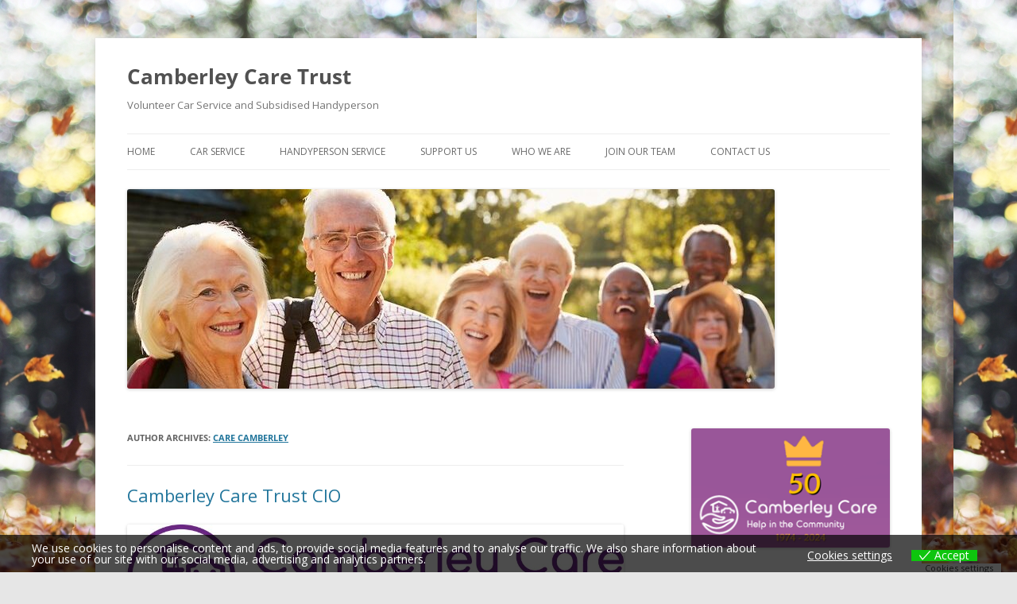

--- FILE ---
content_type: text/html; charset=UTF-8
request_url: https://camberleycare.org/author/camberleycare/
body_size: 17848
content:
<!DOCTYPE html>
<html lang="en-GB">
<head>
<meta charset="UTF-8" />
<meta name="viewport" content="width=device-width, initial-scale=1.0" />
<title>Care Camberley | Camberley Care Trust</title>
<link rel="profile" href="https://gmpg.org/xfn/11" />
<link rel="pingback" href="https://camberleycare.org/xmlrpc.php">
<meta name='robots' content='max-image-preview:large' />
	<style>img:is([sizes="auto" i], [sizes^="auto," i]) { contain-intrinsic-size: 3000px 1500px }</style>
	<link rel="alternate" type="application/rss+xml" title="Camberley Care Trust &raquo; Feed" href="https://camberleycare.org/feed/" />
<link rel="alternate" type="application/rss+xml" title="Camberley Care Trust &raquo; Comments Feed" href="https://camberleycare.org/comments/feed/" />
<link rel="alternate" type="application/rss+xml" title="Camberley Care Trust &raquo; Posts by Care Camberley Feed" href="https://camberleycare.org/author/camberleycare/feed/" />
<script type="text/javascript">
/* <![CDATA[ */
window._wpemojiSettings = {"baseUrl":"https:\/\/s.w.org\/images\/core\/emoji\/16.0.1\/72x72\/","ext":".png","svgUrl":"https:\/\/s.w.org\/images\/core\/emoji\/16.0.1\/svg\/","svgExt":".svg","source":{"concatemoji":"https:\/\/camberleycare.org\/wp-includes\/js\/wp-emoji-release.min.js?ver=6.8.3"}};
/*! This file is auto-generated */
!function(s,n){var o,i,e;function c(e){try{var t={supportTests:e,timestamp:(new Date).valueOf()};sessionStorage.setItem(o,JSON.stringify(t))}catch(e){}}function p(e,t,n){e.clearRect(0,0,e.canvas.width,e.canvas.height),e.fillText(t,0,0);var t=new Uint32Array(e.getImageData(0,0,e.canvas.width,e.canvas.height).data),a=(e.clearRect(0,0,e.canvas.width,e.canvas.height),e.fillText(n,0,0),new Uint32Array(e.getImageData(0,0,e.canvas.width,e.canvas.height).data));return t.every(function(e,t){return e===a[t]})}function u(e,t){e.clearRect(0,0,e.canvas.width,e.canvas.height),e.fillText(t,0,0);for(var n=e.getImageData(16,16,1,1),a=0;a<n.data.length;a++)if(0!==n.data[a])return!1;return!0}function f(e,t,n,a){switch(t){case"flag":return n(e,"\ud83c\udff3\ufe0f\u200d\u26a7\ufe0f","\ud83c\udff3\ufe0f\u200b\u26a7\ufe0f")?!1:!n(e,"\ud83c\udde8\ud83c\uddf6","\ud83c\udde8\u200b\ud83c\uddf6")&&!n(e,"\ud83c\udff4\udb40\udc67\udb40\udc62\udb40\udc65\udb40\udc6e\udb40\udc67\udb40\udc7f","\ud83c\udff4\u200b\udb40\udc67\u200b\udb40\udc62\u200b\udb40\udc65\u200b\udb40\udc6e\u200b\udb40\udc67\u200b\udb40\udc7f");case"emoji":return!a(e,"\ud83e\udedf")}return!1}function g(e,t,n,a){var r="undefined"!=typeof WorkerGlobalScope&&self instanceof WorkerGlobalScope?new OffscreenCanvas(300,150):s.createElement("canvas"),o=r.getContext("2d",{willReadFrequently:!0}),i=(o.textBaseline="top",o.font="600 32px Arial",{});return e.forEach(function(e){i[e]=t(o,e,n,a)}),i}function t(e){var t=s.createElement("script");t.src=e,t.defer=!0,s.head.appendChild(t)}"undefined"!=typeof Promise&&(o="wpEmojiSettingsSupports",i=["flag","emoji"],n.supports={everything:!0,everythingExceptFlag:!0},e=new Promise(function(e){s.addEventListener("DOMContentLoaded",e,{once:!0})}),new Promise(function(t){var n=function(){try{var e=JSON.parse(sessionStorage.getItem(o));if("object"==typeof e&&"number"==typeof e.timestamp&&(new Date).valueOf()<e.timestamp+604800&&"object"==typeof e.supportTests)return e.supportTests}catch(e){}return null}();if(!n){if("undefined"!=typeof Worker&&"undefined"!=typeof OffscreenCanvas&&"undefined"!=typeof URL&&URL.createObjectURL&&"undefined"!=typeof Blob)try{var e="postMessage("+g.toString()+"("+[JSON.stringify(i),f.toString(),p.toString(),u.toString()].join(",")+"));",a=new Blob([e],{type:"text/javascript"}),r=new Worker(URL.createObjectURL(a),{name:"wpTestEmojiSupports"});return void(r.onmessage=function(e){c(n=e.data),r.terminate(),t(n)})}catch(e){}c(n=g(i,f,p,u))}t(n)}).then(function(e){for(var t in e)n.supports[t]=e[t],n.supports.everything=n.supports.everything&&n.supports[t],"flag"!==t&&(n.supports.everythingExceptFlag=n.supports.everythingExceptFlag&&n.supports[t]);n.supports.everythingExceptFlag=n.supports.everythingExceptFlag&&!n.supports.flag,n.DOMReady=!1,n.readyCallback=function(){n.DOMReady=!0}}).then(function(){return e}).then(function(){var e;n.supports.everything||(n.readyCallback(),(e=n.source||{}).concatemoji?t(e.concatemoji):e.wpemoji&&e.twemoji&&(t(e.twemoji),t(e.wpemoji)))}))}((window,document),window._wpemojiSettings);
/* ]]> */
</script>
<style id='wp-emoji-styles-inline-css' type='text/css'>

	img.wp-smiley, img.emoji {
		display: inline !important;
		border: none !important;
		box-shadow: none !important;
		height: 1em !important;
		width: 1em !important;
		margin: 0 0.07em !important;
		vertical-align: -0.1em !important;
		background: none !important;
		padding: 0 !important;
	}
</style>
<link rel='stylesheet' id='wp-block-library-css' href='https://camberleycare.org/wp-includes/css/dist/block-library/style.min.css?ver=6.8.3' type='text/css' media='all' />
<style id='wp-block-library-theme-inline-css' type='text/css'>
.wp-block-audio :where(figcaption){color:#555;font-size:13px;text-align:center}.is-dark-theme .wp-block-audio :where(figcaption){color:#ffffffa6}.wp-block-audio{margin:0 0 1em}.wp-block-code{border:1px solid #ccc;border-radius:4px;font-family:Menlo,Consolas,monaco,monospace;padding:.8em 1em}.wp-block-embed :where(figcaption){color:#555;font-size:13px;text-align:center}.is-dark-theme .wp-block-embed :where(figcaption){color:#ffffffa6}.wp-block-embed{margin:0 0 1em}.blocks-gallery-caption{color:#555;font-size:13px;text-align:center}.is-dark-theme .blocks-gallery-caption{color:#ffffffa6}:root :where(.wp-block-image figcaption){color:#555;font-size:13px;text-align:center}.is-dark-theme :root :where(.wp-block-image figcaption){color:#ffffffa6}.wp-block-image{margin:0 0 1em}.wp-block-pullquote{border-bottom:4px solid;border-top:4px solid;color:currentColor;margin-bottom:1.75em}.wp-block-pullquote cite,.wp-block-pullquote footer,.wp-block-pullquote__citation{color:currentColor;font-size:.8125em;font-style:normal;text-transform:uppercase}.wp-block-quote{border-left:.25em solid;margin:0 0 1.75em;padding-left:1em}.wp-block-quote cite,.wp-block-quote footer{color:currentColor;font-size:.8125em;font-style:normal;position:relative}.wp-block-quote:where(.has-text-align-right){border-left:none;border-right:.25em solid;padding-left:0;padding-right:1em}.wp-block-quote:where(.has-text-align-center){border:none;padding-left:0}.wp-block-quote.is-large,.wp-block-quote.is-style-large,.wp-block-quote:where(.is-style-plain){border:none}.wp-block-search .wp-block-search__label{font-weight:700}.wp-block-search__button{border:1px solid #ccc;padding:.375em .625em}:where(.wp-block-group.has-background){padding:1.25em 2.375em}.wp-block-separator.has-css-opacity{opacity:.4}.wp-block-separator{border:none;border-bottom:2px solid;margin-left:auto;margin-right:auto}.wp-block-separator.has-alpha-channel-opacity{opacity:1}.wp-block-separator:not(.is-style-wide):not(.is-style-dots){width:100px}.wp-block-separator.has-background:not(.is-style-dots){border-bottom:none;height:1px}.wp-block-separator.has-background:not(.is-style-wide):not(.is-style-dots){height:2px}.wp-block-table{margin:0 0 1em}.wp-block-table td,.wp-block-table th{word-break:normal}.wp-block-table :where(figcaption){color:#555;font-size:13px;text-align:center}.is-dark-theme .wp-block-table :where(figcaption){color:#ffffffa6}.wp-block-video :where(figcaption){color:#555;font-size:13px;text-align:center}.is-dark-theme .wp-block-video :where(figcaption){color:#ffffffa6}.wp-block-video{margin:0 0 1em}:root :where(.wp-block-template-part.has-background){margin-bottom:0;margin-top:0;padding:1.25em 2.375em}
</style>
<style id='classic-theme-styles-inline-css' type='text/css'>
/*! This file is auto-generated */
.wp-block-button__link{color:#fff;background-color:#32373c;border-radius:9999px;box-shadow:none;text-decoration:none;padding:calc(.667em + 2px) calc(1.333em + 2px);font-size:1.125em}.wp-block-file__button{background:#32373c;color:#fff;text-decoration:none}
</style>
<link rel='stylesheet' id='wpzoom-social-icons-block-style-css' href='https://camberleycare.org/wp-content/plugins/social-icons-widget-by-wpzoom/block/dist/style-wpzoom-social-icons.css?ver=4.5.4' type='text/css' media='all' />
<style id='filebird-block-filebird-gallery-style-inline-css' type='text/css'>
ul.filebird-block-filebird-gallery{margin:auto!important;padding:0!important;width:100%}ul.filebird-block-filebird-gallery.layout-grid{display:grid;grid-gap:20px;align-items:stretch;grid-template-columns:repeat(var(--columns),1fr);justify-items:stretch}ul.filebird-block-filebird-gallery.layout-grid li img{border:1px solid #ccc;box-shadow:2px 2px 6px 0 rgba(0,0,0,.3);height:100%;max-width:100%;-o-object-fit:cover;object-fit:cover;width:100%}ul.filebird-block-filebird-gallery.layout-masonry{-moz-column-count:var(--columns);-moz-column-gap:var(--space);column-gap:var(--space);-moz-column-width:var(--min-width);columns:var(--min-width) var(--columns);display:block;overflow:auto}ul.filebird-block-filebird-gallery.layout-masonry li{margin-bottom:var(--space)}ul.filebird-block-filebird-gallery li{list-style:none}ul.filebird-block-filebird-gallery li figure{height:100%;margin:0;padding:0;position:relative;width:100%}ul.filebird-block-filebird-gallery li figure figcaption{background:linear-gradient(0deg,rgba(0,0,0,.7),rgba(0,0,0,.3) 70%,transparent);bottom:0;box-sizing:border-box;color:#fff;font-size:.8em;margin:0;max-height:100%;overflow:auto;padding:3em .77em .7em;position:absolute;text-align:center;width:100%;z-index:2}ul.filebird-block-filebird-gallery li figure figcaption a{color:inherit}

</style>
<link rel='stylesheet' id='coblocks-frontend-css' href='https://camberleycare.org/wp-content/plugins/coblocks/dist/style-coblocks-1.css?ver=3.1.16' type='text/css' media='all' />
<link rel='stylesheet' id='coblocks-extensions-css' href='https://camberleycare.org/wp-content/plugins/coblocks/dist/style-coblocks-extensions.css?ver=3.1.16' type='text/css' media='all' />
<link rel='stylesheet' id='coblocks-animation-css' href='https://camberleycare.org/wp-content/plugins/coblocks/dist/style-coblocks-animation.css?ver=2677611078ee87eb3b1c' type='text/css' media='all' />
<link rel='stylesheet' id='dashicons-css' href='https://camberleycare.org/wp-includes/css/dashicons.min.css?ver=6.8.3' type='text/css' media='all' />
<link rel='stylesheet' id='wpzoom-social-icons-academicons-css' href='https://camberleycare.org/wp-content/plugins/social-icons-widget-by-wpzoom/assets/css/academicons.min.css?ver=1768512471' type='text/css' media='all' />
<link rel='stylesheet' id='wpzoom-social-icons-socicon-css' href='https://camberleycare.org/wp-content/plugins/social-icons-widget-by-wpzoom/assets/css/wpzoom-socicon.css?ver=1768512471' type='text/css' media='all' />
<link rel='stylesheet' id='wpzoom-social-icons-font-awesome-5-css' href='https://camberleycare.org/wp-content/plugins/social-icons-widget-by-wpzoom/assets/css/font-awesome-5.min.css?ver=1768512471' type='text/css' media='all' />
<link rel='stylesheet' id='wpzoom-social-icons-genericons-css' href='https://camberleycare.org/wp-content/plugins/social-icons-widget-by-wpzoom/assets/css/genericons.css?ver=1768512471' type='text/css' media='all' />
<style id='global-styles-inline-css' type='text/css'>
:root{--wp--preset--aspect-ratio--square: 1;--wp--preset--aspect-ratio--4-3: 4/3;--wp--preset--aspect-ratio--3-4: 3/4;--wp--preset--aspect-ratio--3-2: 3/2;--wp--preset--aspect-ratio--2-3: 2/3;--wp--preset--aspect-ratio--16-9: 16/9;--wp--preset--aspect-ratio--9-16: 9/16;--wp--preset--color--black: #000000;--wp--preset--color--cyan-bluish-gray: #abb8c3;--wp--preset--color--white: #fff;--wp--preset--color--pale-pink: #f78da7;--wp--preset--color--vivid-red: #cf2e2e;--wp--preset--color--luminous-vivid-orange: #ff6900;--wp--preset--color--luminous-vivid-amber: #fcb900;--wp--preset--color--light-green-cyan: #7bdcb5;--wp--preset--color--vivid-green-cyan: #00d084;--wp--preset--color--pale-cyan-blue: #8ed1fc;--wp--preset--color--vivid-cyan-blue: #0693e3;--wp--preset--color--vivid-purple: #9b51e0;--wp--preset--color--blue: #21759b;--wp--preset--color--dark-gray: #444;--wp--preset--color--medium-gray: #9f9f9f;--wp--preset--color--light-gray: #e6e6e6;--wp--preset--gradient--vivid-cyan-blue-to-vivid-purple: linear-gradient(135deg,rgba(6,147,227,1) 0%,rgb(155,81,224) 100%);--wp--preset--gradient--light-green-cyan-to-vivid-green-cyan: linear-gradient(135deg,rgb(122,220,180) 0%,rgb(0,208,130) 100%);--wp--preset--gradient--luminous-vivid-amber-to-luminous-vivid-orange: linear-gradient(135deg,rgba(252,185,0,1) 0%,rgba(255,105,0,1) 100%);--wp--preset--gradient--luminous-vivid-orange-to-vivid-red: linear-gradient(135deg,rgba(255,105,0,1) 0%,rgb(207,46,46) 100%);--wp--preset--gradient--very-light-gray-to-cyan-bluish-gray: linear-gradient(135deg,rgb(238,238,238) 0%,rgb(169,184,195) 100%);--wp--preset--gradient--cool-to-warm-spectrum: linear-gradient(135deg,rgb(74,234,220) 0%,rgb(151,120,209) 20%,rgb(207,42,186) 40%,rgb(238,44,130) 60%,rgb(251,105,98) 80%,rgb(254,248,76) 100%);--wp--preset--gradient--blush-light-purple: linear-gradient(135deg,rgb(255,206,236) 0%,rgb(152,150,240) 100%);--wp--preset--gradient--blush-bordeaux: linear-gradient(135deg,rgb(254,205,165) 0%,rgb(254,45,45) 50%,rgb(107,0,62) 100%);--wp--preset--gradient--luminous-dusk: linear-gradient(135deg,rgb(255,203,112) 0%,rgb(199,81,192) 50%,rgb(65,88,208) 100%);--wp--preset--gradient--pale-ocean: linear-gradient(135deg,rgb(255,245,203) 0%,rgb(182,227,212) 50%,rgb(51,167,181) 100%);--wp--preset--gradient--electric-grass: linear-gradient(135deg,rgb(202,248,128) 0%,rgb(113,206,126) 100%);--wp--preset--gradient--midnight: linear-gradient(135deg,rgb(2,3,129) 0%,rgb(40,116,252) 100%);--wp--preset--font-size--small: 13px;--wp--preset--font-size--medium: 20px;--wp--preset--font-size--large: 36px;--wp--preset--font-size--x-large: 42px;--wp--preset--spacing--20: 0.44rem;--wp--preset--spacing--30: 0.67rem;--wp--preset--spacing--40: 1rem;--wp--preset--spacing--50: 1.5rem;--wp--preset--spacing--60: 2.25rem;--wp--preset--spacing--70: 3.38rem;--wp--preset--spacing--80: 5.06rem;--wp--preset--shadow--natural: 6px 6px 9px rgba(0, 0, 0, 0.2);--wp--preset--shadow--deep: 12px 12px 50px rgba(0, 0, 0, 0.4);--wp--preset--shadow--sharp: 6px 6px 0px rgba(0, 0, 0, 0.2);--wp--preset--shadow--outlined: 6px 6px 0px -3px rgba(255, 255, 255, 1), 6px 6px rgba(0, 0, 0, 1);--wp--preset--shadow--crisp: 6px 6px 0px rgba(0, 0, 0, 1);}:where(.is-layout-flex){gap: 0.5em;}:where(.is-layout-grid){gap: 0.5em;}body .is-layout-flex{display: flex;}.is-layout-flex{flex-wrap: wrap;align-items: center;}.is-layout-flex > :is(*, div){margin: 0;}body .is-layout-grid{display: grid;}.is-layout-grid > :is(*, div){margin: 0;}:where(.wp-block-columns.is-layout-flex){gap: 2em;}:where(.wp-block-columns.is-layout-grid){gap: 2em;}:where(.wp-block-post-template.is-layout-flex){gap: 1.25em;}:where(.wp-block-post-template.is-layout-grid){gap: 1.25em;}.has-black-color{color: var(--wp--preset--color--black) !important;}.has-cyan-bluish-gray-color{color: var(--wp--preset--color--cyan-bluish-gray) !important;}.has-white-color{color: var(--wp--preset--color--white) !important;}.has-pale-pink-color{color: var(--wp--preset--color--pale-pink) !important;}.has-vivid-red-color{color: var(--wp--preset--color--vivid-red) !important;}.has-luminous-vivid-orange-color{color: var(--wp--preset--color--luminous-vivid-orange) !important;}.has-luminous-vivid-amber-color{color: var(--wp--preset--color--luminous-vivid-amber) !important;}.has-light-green-cyan-color{color: var(--wp--preset--color--light-green-cyan) !important;}.has-vivid-green-cyan-color{color: var(--wp--preset--color--vivid-green-cyan) !important;}.has-pale-cyan-blue-color{color: var(--wp--preset--color--pale-cyan-blue) !important;}.has-vivid-cyan-blue-color{color: var(--wp--preset--color--vivid-cyan-blue) !important;}.has-vivid-purple-color{color: var(--wp--preset--color--vivid-purple) !important;}.has-black-background-color{background-color: var(--wp--preset--color--black) !important;}.has-cyan-bluish-gray-background-color{background-color: var(--wp--preset--color--cyan-bluish-gray) !important;}.has-white-background-color{background-color: var(--wp--preset--color--white) !important;}.has-pale-pink-background-color{background-color: var(--wp--preset--color--pale-pink) !important;}.has-vivid-red-background-color{background-color: var(--wp--preset--color--vivid-red) !important;}.has-luminous-vivid-orange-background-color{background-color: var(--wp--preset--color--luminous-vivid-orange) !important;}.has-luminous-vivid-amber-background-color{background-color: var(--wp--preset--color--luminous-vivid-amber) !important;}.has-light-green-cyan-background-color{background-color: var(--wp--preset--color--light-green-cyan) !important;}.has-vivid-green-cyan-background-color{background-color: var(--wp--preset--color--vivid-green-cyan) !important;}.has-pale-cyan-blue-background-color{background-color: var(--wp--preset--color--pale-cyan-blue) !important;}.has-vivid-cyan-blue-background-color{background-color: var(--wp--preset--color--vivid-cyan-blue) !important;}.has-vivid-purple-background-color{background-color: var(--wp--preset--color--vivid-purple) !important;}.has-black-border-color{border-color: var(--wp--preset--color--black) !important;}.has-cyan-bluish-gray-border-color{border-color: var(--wp--preset--color--cyan-bluish-gray) !important;}.has-white-border-color{border-color: var(--wp--preset--color--white) !important;}.has-pale-pink-border-color{border-color: var(--wp--preset--color--pale-pink) !important;}.has-vivid-red-border-color{border-color: var(--wp--preset--color--vivid-red) !important;}.has-luminous-vivid-orange-border-color{border-color: var(--wp--preset--color--luminous-vivid-orange) !important;}.has-luminous-vivid-amber-border-color{border-color: var(--wp--preset--color--luminous-vivid-amber) !important;}.has-light-green-cyan-border-color{border-color: var(--wp--preset--color--light-green-cyan) !important;}.has-vivid-green-cyan-border-color{border-color: var(--wp--preset--color--vivid-green-cyan) !important;}.has-pale-cyan-blue-border-color{border-color: var(--wp--preset--color--pale-cyan-blue) !important;}.has-vivid-cyan-blue-border-color{border-color: var(--wp--preset--color--vivid-cyan-blue) !important;}.has-vivid-purple-border-color{border-color: var(--wp--preset--color--vivid-purple) !important;}.has-vivid-cyan-blue-to-vivid-purple-gradient-background{background: var(--wp--preset--gradient--vivid-cyan-blue-to-vivid-purple) !important;}.has-light-green-cyan-to-vivid-green-cyan-gradient-background{background: var(--wp--preset--gradient--light-green-cyan-to-vivid-green-cyan) !important;}.has-luminous-vivid-amber-to-luminous-vivid-orange-gradient-background{background: var(--wp--preset--gradient--luminous-vivid-amber-to-luminous-vivid-orange) !important;}.has-luminous-vivid-orange-to-vivid-red-gradient-background{background: var(--wp--preset--gradient--luminous-vivid-orange-to-vivid-red) !important;}.has-very-light-gray-to-cyan-bluish-gray-gradient-background{background: var(--wp--preset--gradient--very-light-gray-to-cyan-bluish-gray) !important;}.has-cool-to-warm-spectrum-gradient-background{background: var(--wp--preset--gradient--cool-to-warm-spectrum) !important;}.has-blush-light-purple-gradient-background{background: var(--wp--preset--gradient--blush-light-purple) !important;}.has-blush-bordeaux-gradient-background{background: var(--wp--preset--gradient--blush-bordeaux) !important;}.has-luminous-dusk-gradient-background{background: var(--wp--preset--gradient--luminous-dusk) !important;}.has-pale-ocean-gradient-background{background: var(--wp--preset--gradient--pale-ocean) !important;}.has-electric-grass-gradient-background{background: var(--wp--preset--gradient--electric-grass) !important;}.has-midnight-gradient-background{background: var(--wp--preset--gradient--midnight) !important;}.has-small-font-size{font-size: var(--wp--preset--font-size--small) !important;}.has-medium-font-size{font-size: var(--wp--preset--font-size--medium) !important;}.has-large-font-size{font-size: var(--wp--preset--font-size--large) !important;}.has-x-large-font-size{font-size: var(--wp--preset--font-size--x-large) !important;}
:where(.wp-block-post-template.is-layout-flex){gap: 1.25em;}:where(.wp-block-post-template.is-layout-grid){gap: 1.25em;}
:where(.wp-block-columns.is-layout-flex){gap: 2em;}:where(.wp-block-columns.is-layout-grid){gap: 2em;}
:root :where(.wp-block-pullquote){font-size: 1.5em;line-height: 1.6;}
</style>
<link rel='stylesheet' id='contact-form-7-css' href='https://camberleycare.org/wp-content/plugins/contact-form-7/includes/css/styles.css?ver=6.1.4' type='text/css' media='all' />
<link rel='stylesheet' id='cntctfrm_form_style-css' href='https://camberleycare.org/wp-content/plugins/contact-form-plugin/css/form_style.css?ver=4.3.6' type='text/css' media='all' />
<link rel='stylesheet' id='wp-components-css' href='https://camberleycare.org/wp-includes/css/dist/components/style.min.css?ver=6.8.3' type='text/css' media='all' />
<link rel='stylesheet' id='godaddy-styles-css' href='https://camberleycare.org/wp-content/mu-plugins/vendor/wpex/godaddy-launch/includes/Dependencies/GoDaddy/Styles/build/latest.css?ver=2.0.2' type='text/css' media='all' />
<link rel='stylesheet' id='eu-cookies-bar-icons-css' href='https://camberleycare.org/wp-content/plugins/eu-cookies-bar/css/eu-cookies-bar-icons.min.css?ver=1.0.20' type='text/css' media='all' />
<link rel='stylesheet' id='eu-cookies-bar-style-css' href='https://camberleycare.org/wp-content/plugins/eu-cookies-bar/css/eu-cookies-bar.min.css?ver=1.0.20' type='text/css' media='all' />
<style id='eu-cookies-bar-style-inline-css' type='text/css'>
.eu-cookies-bar-cookies-bar-wrap{font-size:14px;color:#ffffff;background:rgba(0,0,0,0.7);}.eu-cookies-bar-cookies-bar-button-accept{color:#ffffff;background:#0ec50e;}.eu-cookies-bar-cookies-bar-settings-header{color:#ffffff;background:#249fd0;}.eu-cookies-bar-cookies-bar-settings-save-button{color:#ffffff;background:#249fd0;}.eu-cookies-bar-cookies-bar-settings-accept-button{color:#ffffff;background:#0ec50e;}.eu-cookies-bar-cookies-bar-settings-decline-button{color:#ffffff;background:#ff6666;}
</style>
<link rel='stylesheet' id='twentytwelve-fonts-css' href='https://camberleycare.org/wp-content/themes/twentytwelve/fonts/font-open-sans.css?ver=20230328' type='text/css' media='all' />
<link rel='stylesheet' id='twentytwelve-style-css' href='https://camberleycare.org/wp-content/themes/twentytwelve/style.css?ver=20251202' type='text/css' media='all' />
<link rel='stylesheet' id='twentytwelve-block-style-css' href='https://camberleycare.org/wp-content/themes/twentytwelve/css/blocks.css?ver=20251031' type='text/css' media='all' />
<link rel='stylesheet' id='wpdreams-asl-basic-css' href='https://camberleycare.org/wp-content/plugins/ajax-search-lite/css/style.basic.css?ver=4.13.4' type='text/css' media='all' />
<style id='wpdreams-asl-basic-inline-css' type='text/css'>

					div[id*='ajaxsearchlitesettings'].searchsettings .asl_option_inner label {
						font-size: 0px !important;
						color: rgba(0, 0, 0, 0);
					}
					div[id*='ajaxsearchlitesettings'].searchsettings .asl_option_inner label:after {
						font-size: 11px !important;
						position: absolute;
						top: 0;
						left: 0;
						z-index: 1;
					}
					.asl_w_container {
						width: 100%;
						margin: 0px 0px 0px 0px;
						min-width: 200px;
					}
					div[id*='ajaxsearchlite'].asl_m {
						width: 100%;
					}
					div[id*='ajaxsearchliteres'].wpdreams_asl_results div.resdrg span.highlighted {
						font-weight: bold;
						color: rgba(217, 49, 43, 1);
						background-color: rgba(238, 238, 238, 1);
					}
					div[id*='ajaxsearchliteres'].wpdreams_asl_results .results img.asl_image {
						width: 70px;
						height: 70px;
						object-fit: cover;
					}
					div[id*='ajaxsearchlite'].asl_r .results {
						max-height: none;
					}
					div[id*='ajaxsearchlite'].asl_r {
						position: absolute;
					}
				
						div.asl_r.asl_w.vertical .results .item::after {
							display: block;
							position: absolute;
							bottom: 0;
							content: '';
							height: 1px;
							width: 100%;
							background: #D8D8D8;
						}
						div.asl_r.asl_w.vertical .results .item.asl_last_item::after {
							display: none;
						}
					
</style>
<link rel='stylesheet' id='wpdreams-asl-instance-css' href='https://camberleycare.org/wp-content/plugins/ajax-search-lite/css/style-curvy-red.css?ver=4.13.4' type='text/css' media='all' />
<link rel='stylesheet' id='wpzoom-social-icons-font-awesome-3-css' href='https://camberleycare.org/wp-content/plugins/social-icons-widget-by-wpzoom/assets/css/font-awesome-3.min.css?ver=1768512471' type='text/css' media='all' />
<link rel='stylesheet' id='wpzoom-social-icons-styles-css' href='https://camberleycare.org/wp-content/plugins/social-icons-widget-by-wpzoom/assets/css/wpzoom-social-icons-styles.css?ver=1768512471' type='text/css' media='all' />
<link rel='preload' as='font'  id='wpzoom-social-icons-font-academicons-woff2-css' href='https://camberleycare.org/wp-content/plugins/social-icons-widget-by-wpzoom/assets/font/academicons.woff2?v=1.9.2'  type='font/woff2' crossorigin />
<link rel='preload' as='font'  id='wpzoom-social-icons-font-fontawesome-3-woff2-css' href='https://camberleycare.org/wp-content/plugins/social-icons-widget-by-wpzoom/assets/font/fontawesome-webfont.woff2?v=4.7.0'  type='font/woff2' crossorigin />
<link rel='preload' as='font'  id='wpzoom-social-icons-font-fontawesome-5-brands-woff2-css' href='https://camberleycare.org/wp-content/plugins/social-icons-widget-by-wpzoom/assets/font/fa-brands-400.woff2'  type='font/woff2' crossorigin />
<link rel='preload' as='font'  id='wpzoom-social-icons-font-fontawesome-5-regular-woff2-css' href='https://camberleycare.org/wp-content/plugins/social-icons-widget-by-wpzoom/assets/font/fa-regular-400.woff2'  type='font/woff2' crossorigin />
<link rel='preload' as='font'  id='wpzoom-social-icons-font-fontawesome-5-solid-woff2-css' href='https://camberleycare.org/wp-content/plugins/social-icons-widget-by-wpzoom/assets/font/fa-solid-900.woff2'  type='font/woff2' crossorigin />
<link rel='preload' as='font'  id='wpzoom-social-icons-font-genericons-woff-css' href='https://camberleycare.org/wp-content/plugins/social-icons-widget-by-wpzoom/assets/font/Genericons.woff'  type='font/woff' crossorigin />
<link rel='preload' as='font'  id='wpzoom-social-icons-font-socicon-woff2-css' href='https://camberleycare.org/wp-content/plugins/social-icons-widget-by-wpzoom/assets/font/socicon.woff2?v=4.5.4'  type='font/woff2' crossorigin />
<script type="text/javascript" src="https://camberleycare.org/wp-includes/js/jquery/jquery.min.js?ver=3.7.1" id="jquery-core-js"></script>
<script type="text/javascript" src="https://camberleycare.org/wp-includes/js/jquery/jquery-migrate.min.js?ver=3.4.1" id="jquery-migrate-js"></script>
<script type="text/javascript" id="eu-cookies-bar-script-js-extra">
/* <![CDATA[ */
var eu_cookies_bar_params = {"cookies_bar_on_close":"none","cookies_bar_on_scroll":"none","cookies_bar_on_page_redirect":"none","block_until_accept":"","display_delay":"0","dismiss_timeout":"","strictly_necessary":["wordpress_test_cookie","woocommerce_cart_hash"],"strictly_necessary_family":["PHPSESSID","wordpress_sec_","wp-settings-","wordpress_logged_in_","wp_woocommerce_session_"],"expire_time":"1784603680","cookiepath":"\/","user_cookies_settings_enable":"1"};
/* ]]> */
</script>
<script type="text/javascript" src="https://camberleycare.org/wp-content/plugins/eu-cookies-bar/js/eu-cookies-bar.min.js?ver=1.0.20" id="eu-cookies-bar-script-js"></script>
<script type="text/javascript" src="https://camberleycare.org/wp-content/themes/twentytwelve/js/navigation.js?ver=20250303" id="twentytwelve-navigation-js" defer="defer" data-wp-strategy="defer"></script>
<link rel="https://api.w.org/" href="https://camberleycare.org/wp-json/" /><link rel="alternate" title="JSON" type="application/json" href="https://camberleycare.org/wp-json/wp/v2/users/7" /><link rel="EditURI" type="application/rsd+xml" title="RSD" href="https://camberleycare.org/xmlrpc.php?rsd" />
<meta name="generator" content="WordPress 6.8.3" />
				<link rel="preconnect" href="https://fonts.gstatic.com" crossorigin />
				<link rel="preload" as="style" href="//fonts.googleapis.com/css?family=Open+Sans&display=swap" />
								<link rel="stylesheet" href="//fonts.googleapis.com/css?family=Open+Sans&display=swap" media="all" />
				<style type="text/css" id="custom-background-css">
body.custom-background { background-image: url("https://camberleycare.org/wp-content/uploads/2022/07/photo-leaves.jpg"); background-position: left top; background-size: auto; background-repeat: repeat; background-attachment: scroll; }
</style>
	<link rel="icon" href="https://camberleycare.org/wp-content/uploads/2020/05/cropped-logo_mini-32x32.jpg" sizes="32x32" />
<link rel="icon" href="https://camberleycare.org/wp-content/uploads/2020/05/cropped-logo_mini-192x192.jpg" sizes="192x192" />
<link rel="apple-touch-icon" href="https://camberleycare.org/wp-content/uploads/2020/05/cropped-logo_mini-180x180.jpg" />
<meta name="msapplication-TileImage" content="https://camberleycare.org/wp-content/uploads/2020/05/cropped-logo_mini-270x270.jpg" />
</head>

<body class="archive author author-camberleycare author-7 custom-background wp-embed-responsive wp-theme-twentytwelve is-twentytwelve custom-font-enabled">
<div id="page" class="hfeed site">
	<a class="screen-reader-text skip-link" href="#content">Skip to content</a>
	<header id="masthead" class="site-header">
		<hgroup>
							<h1 class="site-title"><a href="https://camberleycare.org/" rel="home" >Camberley Care Trust</a></h1>
								<h2 class="site-description">Volunteer Car Service and Subsidised Handyperson</h2>
					</hgroup>

		<nav id="site-navigation" class="main-navigation">
			<button class="menu-toggle">Menu</button>
			<div class="menu-main-container"><ul id="menu-main" class="nav-menu"><li id="menu-item-1485" class="menu-item menu-item-type-post_type menu-item-object-page menu-item-home menu-item-1485"><a href="https://camberleycare.org/">Home</a></li>
<li id="menu-item-1497" class="menu-item menu-item-type-post_type menu-item-object-page menu-item-1497"><a href="https://camberleycare.org/home/car-service/">Car Service</a></li>
<li id="menu-item-1486" class="menu-item menu-item-type-post_type menu-item-object-page menu-item-1486"><a href="https://camberleycare.org/home/handyperson-service/">Handyperson Service</a></li>
<li id="menu-item-1642" class="menu-item menu-item-type-post_type menu-item-object-page menu-item-1642"><a href="https://camberleycare.org/home/support-us/">Support us</a></li>
<li id="menu-item-1502" class="menu-item menu-item-type-post_type menu-item-object-page menu-item-1502"><a href="https://camberleycare.org/home/who-we-are-2/">Who we are</a></li>
<li id="menu-item-1742" class="menu-item menu-item-type-post_type menu-item-object-page menu-item-1742"><a href="https://camberleycare.org/home/join-our-team/">Join our team</a></li>
<li id="menu-item-1487" class="menu-item menu-item-type-post_type menu-item-object-page menu-item-1487"><a href="https://camberleycare.org/home/contact-us/">Contact us</a></li>
</ul></div>		</nav><!-- #site-navigation -->

				<a href="https://camberleycare.org/"  rel="home"><img src="https://camberleycare.org/wp-content/uploads/2020/05/cropped-16x9-1.jpg" width="815" height="251" alt="Camberley Care Trust" class="header-image" srcset="https://camberleycare.org/wp-content/uploads/2020/05/cropped-16x9-1.jpg 815w, https://camberleycare.org/wp-content/uploads/2020/05/cropped-16x9-1-300x92.jpg 300w, https://camberleycare.org/wp-content/uploads/2020/05/cropped-16x9-1-768x237.jpg 768w, https://camberleycare.org/wp-content/uploads/2020/05/cropped-16x9-1-624x192.jpg 624w" sizes="(max-width: 815px) 100vw, 815px" decoding="async" fetchpriority="high" /></a>
			</header><!-- #masthead -->

	<div id="main" class="wrapper">

	<section id="primary" class="site-content">
		<div id="content" role="main">

		
			
			<header class="archive-header">
				<h1 class="archive-title">
				Author Archives: <span class="vcard"><a class="url fn n" href="https://camberleycare.org/author/camberleycare/" rel="me">Care Camberley</a></span>				</h1>
			</header><!-- .archive-header -->

			
						<nav id="nav-above" class="navigation">
				<h3 class="assistive-text">Post navigation</h3>
									<div class="nav-previous"><a href="https://camberleycare.org/author/camberleycare/page/2/" ><span class="meta-nav">&larr;</span> Older posts</a></div>
				
							</nav><!-- .navigation -->
			
			
							
	<article id="post-1752" class="post-1752 post type-post status-publish format-standard hentry category-29">
				<header class="entry-header">
			
						<h1 class="entry-title">
				<a href="https://camberleycare.org/2020/06/30/camberley-care-trust-cio/" rel="bookmark">Camberley Care Trust CIO</a>
			</h1>
								</header><!-- .entry-header -->

				<div class="entry-content">
			
<figure class="wp-block-image size-large"><img decoding="async" width="1024" height="223" src="https://camberleycare.org/wp-content/uploads/2020/06/Logo_RGB_200mm-1024x223.jpg" alt="" class="wp-image-1754" srcset="https://camberleycare.org/wp-content/uploads/2020/06/Logo_RGB_200mm-1024x223.jpg 1024w, https://camberleycare.org/wp-content/uploads/2020/06/Logo_RGB_200mm-300x65.jpg 300w, https://camberleycare.org/wp-content/uploads/2020/06/Logo_RGB_200mm-768x167.jpg 768w, https://camberleycare.org/wp-content/uploads/2020/06/Logo_RGB_200mm-1536x335.jpg 1536w, https://camberleycare.org/wp-content/uploads/2020/06/Logo_RGB_200mm-2048x446.jpg 2048w, https://camberleycare.org/wp-content/uploads/2020/06/Logo_RGB_200mm-624x136.jpg 624w" sizes="(max-width: 1024px) 100vw, 1024px" /></figure>



<p>On 1<sup>st</sup> July 2020, Camberley Care Trust changed its operating model to become a Charitable Incorporated Organisation (CIO), Charity Registration Number 1188130. <br><br>The trustees, office team, volunteers, charitable services and areas of operation all remained unchanged.  Our official charity name also remained “Camberley Care Trust”,  but “Camberley Care” was adopted as our Working Name (duly registered with the Charity Commission). <br><br>On the same day, we also launched our new Logo, as above, designed for us by Graphic Designer, Emily Sewell.<br><br>You will find this logo on all Camberley Care Trust official documents, digital and printed media.</p>



<p><a rel="noreferrer noopener" href="https://camberleycare.org/wp-content/uploads/2020/07/Camberley-Care-Trust-CIO-Launch-Leaflet-v2.pdf" target="_blank">The leaflet for the launch of Camberley Camberley Trust CIO</a></p>



<hr class="wp-block-separator has-css-opacity is-style-wide"/>
					</div><!-- .entry-content -->
		
		<footer class="entry-meta">
			This entry was posted in <a href="https://camberleycare.org/category/2020/" rel="category tag">2020</a> on <a href="https://camberleycare.org/2020/06/30/camberley-care-trust-cio/" title="8:47 pm" rel="bookmark"><time class="entry-date" datetime="2020-06-30T20:47:15+01:00">30th June 2020</time></a><span class="by-author"> by <span class="author vcard"><a class="url fn n" href="https://camberleycare.org/author/camberleycare/" title="View all posts by Care Camberley" rel="author">Care Camberley</a></span></span>.								</footer><!-- .entry-meta -->
	</article><!-- #post -->
							
	<article id="post-1337" class="post-1337 post type-post status-publish format-standard hentry category-25">
				<header class="entry-header">
			
						<h1 class="entry-title">
				<a href="https://camberleycare.org/2019/07/10/surrey-heath-lottery/" rel="bookmark">Surrey Heath Lottery</a>
			</h1>
								</header><!-- .entry-header -->

				<div class="entry-content">
			
<div class="wp-block-media-text alignwide"><figure class="wp-block-media-text__media"><img decoding="async" width="200" height="96" src="https://camberleycare.org/wp-content/uploads/2020/01/SHL-logo-200x100-1.jpg" alt="" class="wp-image-1559"/></figure><div class="wp-block-media-text__content">
<h4 class="wp-block-heading"><a href="https://www.surreyheathlottery.co.uk/support/camberley-care-trust" target="_blank" rel="noreferrer noopener" aria-label="Surrey Heath Lottery (opens in a new tab)">Surrey Heath Lottery</a></h4>
</div></div>
					</div><!-- .entry-content -->
		
		<footer class="entry-meta">
			This entry was posted in <a href="https://camberleycare.org/category/2019/" rel="category tag">2019</a> on <a href="https://camberleycare.org/2019/07/10/surrey-heath-lottery/" title="9:52 am" rel="bookmark"><time class="entry-date" datetime="2019-07-10T09:52:00+01:00">10th July 2019</time></a><span class="by-author"> by <span class="author vcard"><a class="url fn n" href="https://camberleycare.org/author/camberleycare/" title="View all posts by Care Camberley" rel="author">Care Camberley</a></span></span>.								</footer><!-- .entry-meta -->
	</article><!-- #post -->
							
	<article id="post-1173" class="post-1173 post type-post status-publish format-standard hentry category-25">
				<header class="entry-header">
			
						<h1 class="entry-title">
				<a href="https://camberleycare.org/2019/01/19/camberley-churches/" rel="bookmark">Camberley and Frimley Churches</a>
			</h1>
								</header><!-- .entry-header -->

				<div class="entry-content">
			
<p><a rel="noreferrer noopener" aria-label="Churches Together in Camberley (opens in a new tab)" href="https://www.churchestogetherincamberley.org.uk" target="_blank">Churches Together in Camberley</a> <br></p>



<p><a rel="noreferrer noopener" aria-label="Camberley &amp; Bagshot Catholic Parish  (opens in a new tab)" href="http://www.cbparish.co.uk/" target="_blank">Camberley &amp; Bagshot Catholic Parish </a>  <br></p>



<p><a href="http://www.churchestogetherincamberley.org.uk/churches/camberley-baptist-church/" target="_blank" rel="noreferrer noopener" aria-label="Camberley Baptist Church (opens in a new tab)">Camberley Baptist Church</a> </p>



<p><a rel="noreferrer noopener" aria-label="Heatherside Church
 (opens in a new tab)" href="http://www.heathersidechurch.org.uk/" target="_blank">Heatherside Church</a><br></p>



<p><a rel="noreferrer noopener" aria-label="High Cross Church (opens in a new tab)" href="http://www.highcrosscamberley.co.uk/" target="_blank">High Cross</a></p>



<p><a href="http://www.olqh.com/" target="_blank" rel="noreferrer noopener" aria-label="Our Lady Queen of Heaven (opens in a new tab)">Our Lady Queen of Heaven</a></p>



<p><a href="https://www.frimleyparish.org.uk/Welcome.htm" target="_blank" rel="noreferrer noopener" aria-label="St Francis's (opens in a new tab)">St Francis&#8217;s</a></p>



<p><a href="https://www.stmartinolddean.com/" target="_blank" rel="noreferrer noopener" aria-label=" (opens in a new tab)">St Martin’s</a><br></p>



<p><a rel="noreferrer noopener" aria-label="St. Mary’s (opens in a new tab)" href="http://www.stmaryscamberley.org.uk/" target="_blank">St Mary’s</a><br></p>



<p><a href="https://www.stmichaelscamberley.com/" target="_blank" rel="noreferrer noopener" aria-label="St Michael's  (opens in a new tab)">St Michael&#8217;s </a><br></p>



<p><a rel="noreferrer noopener" aria-label="St. Paul’s (opens in a new tab)" href="http://stpaulscamberley.org.uk/" target="_blank">St Paul’s</a></p>



<p><a rel="noreferrer noopener" aria-label="St Peter's (opens in a new tab)" href="https://www.frimleyparish.org.uk/stpeters.htm" target="_blank">St Peter&#8217;s</a></p>



<p><a href="http://www.cbparish.co.uk/" target="_blank" rel="noreferrer noopener" aria-label="St Peter and St John (opens in a new tab)">St Peter and St John</a></p>



<p><a href="http://www.cbparish.co.uk/" target="_blank" rel="noreferrer noopener" aria-label="St Tarcisius (opens in a new tab)">St Tarcisius</a></p>



<p><a rel="noreferrer noopener" aria-label="The Beacon Church
 (opens in a new tab)" href="http://www.beaconchurch.co.uk/" target="_blank">The Beacon Church</a></p>



<p></p>
					</div><!-- .entry-content -->
		
		<footer class="entry-meta">
			This entry was posted in <a href="https://camberleycare.org/category/2019/" rel="category tag">2019</a> on <a href="https://camberleycare.org/2019/01/19/camberley-churches/" title="10:31 am" rel="bookmark"><time class="entry-date" datetime="2019-01-19T10:31:38+00:00">19th January 2019</time></a><span class="by-author"> by <span class="author vcard"><a class="url fn n" href="https://camberleycare.org/author/camberleycare/" title="View all posts by Care Camberley" rel="author">Care Camberley</a></span></span>.								</footer><!-- .entry-meta -->
	</article><!-- #post -->
							
	<article id="post-969" class="post-969 post type-post status-publish format-standard hentry category-whats-new">
				<header class="entry-header">
			
						<h1 class="entry-title">
				<a href="https://camberleycare.org/2016/08/04/many-thanks-to-bestow/" rel="bookmark">Many thanks to bestow</a>
			</h1>
								</header><!-- .entry-header -->

				<div class="entry-content">
			<p>SAINSBURY’S FRIMLEY NAMES CAMBERLEY CARE AS THEIR NEW LOCAL CHARITY OF THE YEAR<br />
A BIG THANK YOU TO MS SKELTON for donations received for Camberley Care Trust in lieu of Birthday presents at her 70th birthday celebrations. We Hope you had a wonderful day.<br />
A BIG THANK YOU TO VOLUNTEER DRIVER ROY BARNLEY who has worked tirelessly for Camberley Care to be voted as Sainsbury’s Frimley ‘charity of the year’ for 2016 &#8211; 2017.<br />
THANK YOU LETTER ON BEHALF OF MRS SMITH<br />
I am writing on behalf of my mother, Mrs Smith, who recently moved from Camberley. She used your services for several years and would like to thank you very much for all your assistance, especially that of your driver John Archer who always went out of his way to help her.<br />
ST MARY’S CHURCH THANK YOU LETTER<br />
Thank you so much for helping us with the task of repairing locks on a number of storage cabinets that we had acquired. Andy’s work has been invaluable.<br />
THANK YOU TO ST PAUL’S FOR YOUR GENEROUS DONATION</p>
<p>&nbsp;</p>
<p>If we have missed anyone, we are very sorry, please let us know and we will update the website. We really appreciate every penny or kind word you give us.</p>
					</div><!-- .entry-content -->
		
		<footer class="entry-meta">
			This entry was posted in <a href="https://camberleycare.org/category/whats-new/" rel="category tag">Whats New</a> on <a href="https://camberleycare.org/2016/08/04/many-thanks-to-bestow/" title="3:39 pm" rel="bookmark"><time class="entry-date" datetime="2016-08-04T15:39:14+01:00">4th August 2016</time></a><span class="by-author"> by <span class="author vcard"><a class="url fn n" href="https://camberleycare.org/author/camberleycare/" title="View all posts by Care Camberley" rel="author">Care Camberley</a></span></span>.								</footer><!-- .entry-meta -->
	</article><!-- #post -->
							
	<article id="post-963" class="post-963 post type-post status-publish format-standard has-post-thumbnail hentry category-whats-new">
				<header class="entry-header">
			
						<h1 class="entry-title">
				<a href="https://camberleycare.org/2016/02/15/thank-you-to-sc-johnson/" rel="bookmark">Thank you to SC Johnson</a>
			</h1>
								</header><!-- .entry-header -->

				<div class="entry-content">
			<p>Last Tuesday afternoon, February 9th, SC Johnson entertained a group of elderly guests including a contingent of Camberley Care clients at their Frimley premises. Tea and cakes were served and games of Bingo were played. All the guests left with a &#8220;goody bag&#8221; of Johnson products.</p>
<p>Many Johnson employees attended to ensure that a most pleasant time was had by all.</p>
<p>Many thanks to SC Johnson for their hospitality and for their great support of the local community.</p>
					</div><!-- .entry-content -->
		
		<footer class="entry-meta">
			This entry was posted in <a href="https://camberleycare.org/category/whats-new/" rel="category tag">Whats New</a> on <a href="https://camberleycare.org/2016/02/15/thank-you-to-sc-johnson/" title="4:45 pm" rel="bookmark"><time class="entry-date" datetime="2016-02-15T16:45:55+00:00">15th February 2016</time></a><span class="by-author"> by <span class="author vcard"><a class="url fn n" href="https://camberleycare.org/author/camberleycare/" title="View all posts by Care Camberley" rel="author">Care Camberley</a></span></span>.								</footer><!-- .entry-meta -->
	</article><!-- #post -->
							
	<article id="post-960" class="post-960 post type-post status-publish format-standard hentry category-whats-new">
				<header class="entry-header">
			
						<h1 class="entry-title">
				<a href="https://camberleycare.org/2016/01/23/big-thank-you-to-camberley-rotary-club/" rel="bookmark">Big thank you to Camberley Rotary Club</a>
			</h1>
								</header><!-- .entry-header -->

				<div class="entry-content">
			
<p>A huge thanks go out to Camberley Rotary Club for the donation of £300 raised from their Christmas Charity Drive.</p>
					</div><!-- .entry-content -->
		
		<footer class="entry-meta">
			This entry was posted in <a href="https://camberleycare.org/category/whats-new/" rel="category tag">Whats New</a> on <a href="https://camberleycare.org/2016/01/23/big-thank-you-to-camberley-rotary-club/" title="2:48 pm" rel="bookmark"><time class="entry-date" datetime="2016-01-23T14:48:04+00:00">23rd January 2016</time></a><span class="by-author"> by <span class="author vcard"><a class="url fn n" href="https://camberleycare.org/author/camberleycare/" title="View all posts by Care Camberley" rel="author">Care Camberley</a></span></span>.								</footer><!-- .entry-meta -->
	</article><!-- #post -->
							
	<article id="post-956" class="post-956 post type-post status-publish format-standard has-post-thumbnail hentry category-whats-new">
				<header class="entry-header">
			
						<h1 class="entry-title">
				<a href="https://camberleycare.org/2016/01/23/community-match-scheme/" rel="bookmark">Community Match Scheme</a>
			</h1>
								</header><!-- .entry-header -->

				<div class="entry-content">
			
<p>Thank you very much to Nationwide and their customers for voting to support Camberley Care as their local charity. Winning charity in our area! Your support helps us to continue our subsidised Care and Repair and Care Cars services. <br>Your help is really appreciated 🙂</p>
					</div><!-- .entry-content -->
		
		<footer class="entry-meta">
			This entry was posted in <a href="https://camberleycare.org/category/whats-new/" rel="category tag">Whats New</a> on <a href="https://camberleycare.org/2016/01/23/community-match-scheme/" title="2:36 pm" rel="bookmark"><time class="entry-date" datetime="2016-01-23T14:36:34+00:00">23rd January 2016</time></a><span class="by-author"> by <span class="author vcard"><a class="url fn n" href="https://camberleycare.org/author/camberleycare/" title="View all posts by Care Camberley" rel="author">Care Camberley</a></span></span>.								</footer><!-- .entry-meta -->
	</article><!-- #post -->
							
	<article id="post-954" class="post-954 post type-post status-publish format-standard hentry category-whats-new">
				<header class="entry-header">
			
						<h1 class="entry-title">
				<a href="https://camberleycare.org/2016/01/23/external-partnerships-select-committee/" rel="bookmark">External Partnerships Select Committee</a>
			</h1>
								</header><!-- .entry-header -->

				<div class="entry-content">
			<p>Many thanks to the External Partnerships Select Committee of Surrey Heath Borough Council and It&#8217;s chairman Councillor Paul Deach for the warm welcome extended to our chairman Peter Close when,at it&#8217;s invitation, he recently made a presentation to the committee about Camberley Care and was able to answer questions from councillors about our operations</p>
					</div><!-- .entry-content -->
		
		<footer class="entry-meta">
			This entry was posted in <a href="https://camberleycare.org/category/whats-new/" rel="category tag">Whats New</a> on <a href="https://camberleycare.org/2016/01/23/external-partnerships-select-committee/" title="2:28 pm" rel="bookmark"><time class="entry-date" datetime="2016-01-23T14:28:39+00:00">23rd January 2016</time></a><span class="by-author"> by <span class="author vcard"><a class="url fn n" href="https://camberleycare.org/author/camberleycare/" title="View all posts by Care Camberley" rel="author">Care Camberley</a></span></span>.								</footer><!-- .entry-meta -->
	</article><!-- #post -->
							
	<article id="post-948" class="post-948 post type-post status-publish format-standard has-post-thumbnail hentry category-whats-new">
				<header class="entry-header">
			
						<h1 class="entry-title">
				<a href="https://camberleycare.org/2015/12/09/welcome-to-our-new-handyman/" rel="bookmark">Welcome to our new handyman</a>
			</h1>
								</header><!-- .entry-header -->

				<div class="entry-content">
			<p>Please join me in wishing Andy congratulations on a successful first day today as Camberley Care&#8217;s new handyman.</p>
<p>He says of this appointment;<br />
&#8220;After leaving the army in 1992 I worked for Surrey Heath Borough Council for 17 1/2 years within the facilities management team, providing all sorts of things to ensure that the town hall ran smoothly, five years ago I was made redundant from the council and started working for Voluntary Services Surrey Heath as their community development officer. We then merged approximately three years ago with Runnymead to become Voluntary Support North Surrey, supporting local organisations and charities within the borough of Surrey Heath and Runnymead, my role included web design and social media and working in areas of deprivation with in both boroughs. I enjoyed my time with Voluntary Support North Surrey, and learnt many new skills. But my heart has always been with facilities and maintenance, I look forward to working with Camberley Care providing the Handyman service to all residents within the borough.&#8221;</p>
<p>I hope he enjoys his time with our lovely little charity 🙂</p>
					</div><!-- .entry-content -->
		
		<footer class="entry-meta">
			This entry was posted in <a href="https://camberleycare.org/category/whats-new/" rel="category tag">Whats New</a> on <a href="https://camberleycare.org/2015/12/09/welcome-to-our-new-handyman/" title="6:40 pm" rel="bookmark"><time class="entry-date" datetime="2015-12-09T18:40:05+00:00">9th December 2015</time></a><span class="by-author"> by <span class="author vcard"><a class="url fn n" href="https://camberleycare.org/author/camberleycare/" title="View all posts by Care Camberley" rel="author">Care Camberley</a></span></span>.								</footer><!-- .entry-meta -->
	</article><!-- #post -->
							
	<article id="post-944" class="post-944 post type-post status-publish format-standard has-post-thumbnail hentry category-whats-new">
				<header class="entry-header">
			
						<h1 class="entry-title">
				<a href="https://camberleycare.org/2015/11/23/thank-you-to-all-our-volunteers/" rel="bookmark">Thank you to all our volunteers</a>
			</h1>
								</header><!-- .entry-header -->

				<div class="entry-content">
			<p>Thank you to one of our clients, Mr C, for this lovely feedback;</p>
<p>“Please let Peter know I’m so grateful to him, he’s so good along with the people in the office.  I’m so grateful I’m 93 years old really and I don’t know what I’d do without you all&#8221;</p>
<p>Thank you very much Peter Close and all of our volunteers</p>
					</div><!-- .entry-content -->
		
		<footer class="entry-meta">
			This entry was posted in <a href="https://camberleycare.org/category/whats-new/" rel="category tag">Whats New</a> on <a href="https://camberleycare.org/2015/11/23/thank-you-to-all-our-volunteers/" title="5:50 pm" rel="bookmark"><time class="entry-date" datetime="2015-11-23T17:50:10+00:00">23rd November 2015</time></a><span class="by-author"> by <span class="author vcard"><a class="url fn n" href="https://camberleycare.org/author/camberleycare/" title="View all posts by Care Camberley" rel="author">Care Camberley</a></span></span>.								</footer><!-- .entry-meta -->
	</article><!-- #post -->
			
						<nav id="nav-below" class="navigation">
				<h3 class="assistive-text">Post navigation</h3>
									<div class="nav-previous"><a href="https://camberleycare.org/author/camberleycare/page/2/" ><span class="meta-nav">&larr;</span> Older posts</a></div>
				
							</nav><!-- .navigation -->
			
		
		</div><!-- #content -->
	</section><!-- #primary -->


			<div id="secondary" class="widget-area" role="complementary">
			<aside id="media_image-4" class="widget widget_media_image"><img width="258" height="155" src="https://camberleycare.org/wp-content/uploads/2023/11/CC50-logo-small.png" class="image wp-image-2242  attachment-full size-full" alt="" style="max-width: 100%; height: auto;" decoding="async" loading="lazy" /></aside><aside id="block-9" class="widget widget_block widget_text">
<p><strong>Camberley Care Trust</strong> <br>www.camberleycare.org <br>2G,  Station House<br>1 Pembroke Broadway<br>Camberley,  GU15 3XD <br><br>Charity number : 1188130<br>Phone : 07718-688711 <br>Email :</p>
</aside><aside id="block-10" class="widget widget_block widget_media_image">
<figure class="wp-block-image size-full"><img loading="lazy" decoding="async" width="182" height="27" src="https://camberleycare.org/wp-content/uploads/2022/02/ccemail.png" alt="" class="wp-image-1925"/></figure>
</aside><aside id="block-7" class="widget widget_block widget_text">
<p><a href="https://camberleycare.org/home/join-our-team/" target="_blank" rel="noopener"><span style="color: #e91e8f;"><strong>Volunteer with us </strong></span></a></p>
</aside><aside id="media_image-5" class="widget widget_media_image"><a href="https://camberleycare.org/home/support-us/"><img width="198" height="56" src="https://camberleycare.org/wp-content/uploads/2021/03/DonateButton-300x85.png" class="image wp-image-1863  attachment-200x56 size-200x56" alt="" style="max-width: 100%; height: auto;" decoding="async" loading="lazy" srcset="https://camberleycare.org/wp-content/uploads/2021/03/DonateButton-300x85.png 300w, https://camberleycare.org/wp-content/uploads/2021/03/DonateButton.png 517w" sizes="auto, (max-width: 198px) 100vw, 198px" /></a></aside><aside id="block-6" class="widget widget_block widget_text">
<p><strong>Recent Posts</strong></p>
</aside><aside id="block-3" class="widget widget_block widget_recent_entries"><ul class="wp-block-latest-posts__list wp-block-latest-posts"><li><a class="wp-block-latest-posts__post-title" href="https://camberleycare.org/2025/05/06/our-mp-meets-camberley-care/">Our MP meets Camberley Care</a></li>
<li><a class="wp-block-latest-posts__post-title" href="https://camberleycare.org/2025/04/17/spring-25-newsletter/">Spring 25 Newsletter</a></li>
<li><a class="wp-block-latest-posts__post-title" href="https://camberleycare.org/2025/03/03/new-offices/">New Offices</a></li>
<li><a class="wp-block-latest-posts__post-title" href="https://camberleycare.org/2025/01/28/murder-in-the-chambers/">Murder in the Chambers</a></li>
<li><a class="wp-block-latest-posts__post-title" href="https://camberleycare.org/2024/11/19/al-pinkerton-mp-visits-camberley-care/">Al Pinkerton MP visits Camberley Care</a></li>
</ul></aside><aside id="block-13" class="widget widget_block widget_text">
<p><strong>Links</strong><br><a href="https://camberleycare.org/home/news-and-information/" data-type="page" data-id="19">News and Information</a><br><a href="https://camberleycare.org/home/cct-policies/" data-type="page" data-id="1288">CCT Policies</a><br><a href="https://camberleycare.org/home/join-our-team/" data-type="page" data-id="84">Join Our Team</a><br><a href="https://camberleycare.org/home/1331-2/" data-type="page" data-id="1331">Our Supporters</a><br><a href="https://camberleycare.org/home/client-feedback/">Client Feedback</a><br><a href="https://camberleycare.org/home/support-us/" data-type="page" data-id="1472">Support Us</a><br><a href="https://camberleycare.org/drivers/" data-type="page" data-id="1086">Information for Drivers</a></p>
</aside><aside id="search-3" class="widget widget_search"><form role="search" method="get" id="searchform" class="searchform" action="https://camberleycare.org/">
				<div>
					<label class="screen-reader-text" for="s">Search for:</label>
					<input type="text" value="" name="s" id="s" />
					<input type="submit" id="searchsubmit" value="Search" />
				</div>
			</form></aside><aside id="block-14" class="widget widget_block">
<div class="wp-block-wpzoom-blocks-social-icons is-style-with-canvas-round" style="--wpz-social-icons-block-item-font-size:18px;--wpz-social-icons-block-item-padding-horizontal:6px;--wpz-social-icons-block-item-padding-vertical:6px;--wpz-social-icons-block-item-margin-horizontal:5px;--wpz-social-icons-block-item-margin-vertical:5px;--wpz-social-icons-block-item-border-radius:50px;--wpz-social-icons-block-label-font-size:16px;--wpz-social-icons-block-label-color:#2e3131;--wpz-social-icons-block-label-color-hover:#2e3131;--wpz-social-icons-alignment:flex-start"><a href="https://www.facebook.com/CamberleyCare" class="social-icon-link" title="Facebook" style="--wpz-social-icons-block-item-color:#0866FF;--wpz-social-icons-block-item-color-hover:#0866FF"><span class="social-icon socicon socicon-facebook"></span></a><a href="https://x.com" class="social-icon-link" title="X" style="--wpz-social-icons-block-item-color:#000000;--wpz-social-icons-block-item-color-hover:#000000"><span class="social-icon socicon socicon-x"></span></a><a href="https://instagram.com/camberleycaretrust" class="social-icon-link" title="Instagram" style="--wpz-social-icons-block-item-color:#E4405F;--wpz-social-icons-block-item-color-hover:#E4405F"><span class="social-icon socicon socicon-instagram"></span></a></div>
</aside>		</div><!-- #secondary -->
		</div><!-- #main .wrapper -->
	<footer id="colophon" role="contentinfo">
		<div class="site-info">
									<a href="https://wordpress.org/" class="imprint" title="Semantic Personal Publishing Platform">
				Proudly powered by WordPress			</a>
		</div><!-- .site-info -->
	</footer><!-- #colophon -->
</div><!-- #page -->

<script type="speculationrules">
{"prefetch":[{"source":"document","where":{"and":[{"href_matches":"\/*"},{"not":{"href_matches":["\/wp-*.php","\/wp-admin\/*","\/wp-content\/uploads\/*","\/wp-content\/*","\/wp-content\/plugins\/*","\/wp-content\/themes\/twentytwelve\/*","\/*\\?(.+)"]}},{"not":{"selector_matches":"a[rel~=\"nofollow\"]"}},{"not":{"selector_matches":".no-prefetch, .no-prefetch a"}}]},"eagerness":"conservative"}]}
</script>
            <div class="eu-cookies-bar-cookies-bar-wrap eu-cookies-bar-cookies-bar-position-bottom">
                <div class="eu-cookies-bar-cookies-bar">
                    <div class="eu-cookies-bar-cookies-bar-message">
                        <div>
							We use cookies to personalise content and ads, to provide social media features and to analyse our traffic. We also share information about your use of our site with our social media, advertising and analytics partners.							                        </div>
                    </div>
                    <div class="eu-cookies-bar-cookies-bar-button-container">

                        <div class="eu-cookies-bar-cookies-bar-button-wrap">
							                                <div class="eu-cookies-bar-cookies-bar-button eu-cookies-bar-cookies-bar-button-settings">
                                    <span>Cookies settings</span>
                                </div>
								                                <div class="eu-cookies-bar-cookies-bar-button eu-cookies-bar-cookies-bar-button-accept">
                                    <span class="eu-cookies-bar-tick">Accept</span>
                                </div>
								                        </div>

                    </div>
                </div>
            </div>
			            <div class="eu-cookies-bar-cookies-bar-settings-wrap">
                <div class="eu-cookies-bar-cookies-bar-settings-wrap-container">
                    <div class="eu-cookies-bar-cookies-bar-settings-overlay">
                    </div>
                    <div class="eu-cookies-bar-cookies-bar-settings">
						                        <div class="eu-cookies-bar-cookies-bar-settings-header">
                            <span class="eu-cookies-bar-cookies-bar-settings-header-text">Privacy &amp; Cookie policy</span>
                            <span class="eu-cookies-bar-close eu-cookies-bar-cookies-bar-settings-close"></span>
                        </div>
                        <div class="eu-cookies-bar-cookies-bar-settings-nav">
                            <div class="eu-cookies-bar-cookies-bar-settings-privacy eu-cookies-bar-cookies-bar-settings-nav-active">
								Privacy &amp; Cookies policy                            </div>
                            <div class="eu-cookies-bar-cookies-bar-settings-cookie-list">Cookies list</div>
                        </div>
                        <div class="eu-cookies-bar-cookies-bar-settings-content">
                            <table class="eu-cookies-bar-cookies-bar-settings-content-child eu-cookies-bar-cookies-bar-settings-content-child-inactive">
                                <tbody>
                                <tr>
                                    <th>Cookie name</th>
                                    <th>Active</th>
                                </tr>
								                                </tbody>
                            </table>
                            <div class="eu-cookies-bar-cookies-bar-settings-policy eu-cookies-bar-cookies-bar-settings-content-child">
								<header>
<h3>Privacy Policy</h3>
</header>
<div>
<h4>What information do we collect?</h4>
We collect information from you when you register on our site or place an order.

When ordering or registering on our site, as appropriate, you may be asked to enter your: name, e-mail address or mailing address.
<h4>What do we use your information for?</h4>
Any of the information we collect from you may be used in one of the following ways:

To personalize your experience
(your information helps us to better respond to your individual needs)
To improve our website
(we continually strive to improve our website offerings based on the information and feedback we receive from you)
To improve customer service
(your information helps us to more effectively respond to your customer service requests and support needs)

To process transactions
Your information, whether public or private, will not be sold, exchanged, transferred, or given to any other company for any reason whatsoever, without your consent, other than for the express purpose of delivering the purchased product or service requested.

To administer a contest, promotion, survey or other site feature

To send periodic emails
The email address you provide for order processing, will only be used to send you information and updates pertaining to your order.
<h4>How do we protect your information?</h4>
We implement a variety of security measures to maintain the safety of your personal information when you place an order or enter, submit, or access your personal information.

We offer the use of a secure server. All supplied sensitive/credit information is transmitted via Secure Socket Layer (SSL) technology and then encrypted into our Payment gateway providers database only to be accessible by those authorized with special access rights to such systems, and are required to keep the information confidential.

After a transaction, your private information (credit cards, social security numbers, financials, etc.) will not be kept on file for more than 60 days.
<h4>Do we use cookies?</h4>
Yes (Cookies are small files that a site or its service provider transfers to your computers hard drive through your Web browser (if you allow) that enables the sites or service providers systems to recognize your browser and capture and remember certain information

We use cookies to help us remember and process the items in your shopping cart, understand and save your preferences for future visits, keep track of advertisements and compile aggregate data about site traffic and site interaction so that we can offer better site experiences and tools in the future. We may contract with third-party service providers to assist us in better understanding our site visitors. These service providers are not permitted to use the information collected on our behalf except to help us conduct and improve our business.

If you prefer, you can choose to have your computer warn you each time a cookie is being sent, or you can choose to turn off all cookies via your browser settings. Like most websites, if you turn your cookies off, some of our services may not function properly. However, you can still place orders by contacting customer service.

<strong>Google Analytics</strong>

We use Google Analytics on our sites for anonymous reporting of site usage and for advertising on the site. If you would like to opt-out of Google Analytics monitoring your behaviour on our sites please use this link (<a href="https://tools.google.com/dlpage/gaoptout/">https://tools.google.com/dlpage/gaoptout/</a>)
<h4>Do we disclose any information to outside parties?</h4>
We do not sell, trade, or otherwise transfer to outside parties your personally identifiable information. This does not include trusted third parties who assist us in operating our website, conducting our business, or servicing you, so long as those parties agree to keep this information confidential. We may also release your information when we believe release is appropriate to comply with the law, enforce our site policies, or protect ours or others rights, property, or safety. However, non-personally identifiable visitor information may be provided to other parties for marketing, advertising, or other uses.
<h4>Registration</h4>
The minimum information we need to register you is your name, email address and a password. We will ask you more questions for different services, including sales promotions. Unless we say otherwise, you have to answer all the registration questions.

We may also ask some other, voluntary questions during registration for certain services (for example, professional networks) so we can gain a clearer understanding of who you are. This also allows us to personalise services for you.

To assist us in our marketing, in addition to the data that you provide to us if you register, we may also obtain data from trusted third parties to help us understand what you might be interested in. This ‘profiling’ information is produced from a variety of sources, including publicly available data (such as the electoral roll) or from sources such as surveys and polls where you have given your permission for your data to be shared. You can choose not to have such data shared with the Guardian from these sources by logging into your account and changing the settings in the privacy section.

After you have registered, and with your permission, we may send you emails we think may interest you. Newsletters may be personalised based on what you have been reading on theguardian.com. At any time you can decide not to receive these emails and will be able to ‘unsubscribe’.

<strong>Logging in using social networking credentials</strong>

If you log-in to our sites using a Facebook log-in, you are granting permission to Facebook to share your user details with us. This will include your name, email address, date of birth and location which will then be used to form a Guardian identity. You can also use your picture from Facebook as part of your profile. This will also allow us and Facebook to share your, networks, user ID and any other information you choose to share according to your Facebook account settings. If you remove the Guardian app from your Facebook settings, we will no longer have access to this information.

If you log-in to our sites using a Google log-in, you grant permission to Google to share your user details with us. This will include your name, email address, date of birth, sex and location which we will then use to form a Guardian identity. You may use your picture from Google as part of your profile. This also allows us to share your networks, user ID and any other information you choose to share according to your Google account settings. If you remove the Guardian from your Google settings, we will no longer have access to this information.

If you log-in to our sites using a twitter log-in, we receive your avatar (the small picture that appears next to your tweets) and twitter username.
<h4>Children’s Online Privacy Protection Act Compliance</h4>
We are in compliance with the requirements of COPPA (Childrens Online Privacy Protection Act), we do not collect any information from anyone under 13 years of age. Our website, products and services are all directed to people who are at least 13 years old or older.
<h4>Updating your personal information</h4>
We offer a ‘My details’ page (also known as Dashboard), where you can update your personal information at any time, and change your marketing preferences. You can get to this page from most pages on the site – simply click on the ‘My details’ link at the top of the screen when you are signed in.
<h4>Online Privacy Policy Only</h4>
This online privacy policy applies only to information collected through our website and not to information collected offline.
<h4>Your Consent</h4>
By using our site, you consent to our privacy policy.
<h4>Changes to our Privacy Policy</h4>
If we decide to change our privacy policy, we will post those changes on this page.

</div>                            </div>
                        </div>
                                                <div class="eu-cookies-bar-popup-setting-button eu-cookies-bar-popup-align-end">
                                                                                    <div class="eu-cookies-bar-popup-setting-acc-button-wrap">
			                                                    <span class="eu-cookies-bar-cookies-bar-settings-save-button">Save settings</span>
			                    			                                                </div>
                                                    </div>
						                    </div>
                </div>
            </div>
			                <div class="eu-cookies-bar-cookies-settings-call-container eu-cookies-bar-cookies-settings-call-position-right">
                    <div class="eu-cookies-bar-cookies-settings-call-button eu-cookies-bar-cookies-bar-button-settings">
                        <span>Cookies settings</span>
                    </div>
                </div>
				<script type="text/javascript" src="https://camberleycare.org/wp-content/plugins/coblocks/dist/js/coblocks-animation.js?ver=3.1.16" id="coblocks-animation-js"></script>
<script type="text/javascript" src="https://camberleycare.org/wp-content/plugins/coblocks/dist/js/vendors/tiny-swiper.js?ver=3.1.16" id="coblocks-tiny-swiper-js"></script>
<script type="text/javascript" id="coblocks-tinyswiper-initializer-js-extra">
/* <![CDATA[ */
var coblocksTinyswiper = {"carouselPrevButtonAriaLabel":"Previous","carouselNextButtonAriaLabel":"Next","sliderImageAriaLabel":"Image"};
/* ]]> */
</script>
<script type="text/javascript" src="https://camberleycare.org/wp-content/plugins/coblocks/dist/js/coblocks-tinyswiper-initializer.js?ver=3.1.16" id="coblocks-tinyswiper-initializer-js"></script>
<script type="text/javascript" src="https://camberleycare.org/wp-includes/js/dist/hooks.min.js?ver=4d63a3d491d11ffd8ac6" id="wp-hooks-js"></script>
<script type="text/javascript" src="https://camberleycare.org/wp-includes/js/dist/i18n.min.js?ver=5e580eb46a90c2b997e6" id="wp-i18n-js"></script>
<script type="text/javascript" id="wp-i18n-js-after">
/* <![CDATA[ */
wp.i18n.setLocaleData( { 'text direction\u0004ltr': [ 'ltr' ] } );
/* ]]> */
</script>
<script type="text/javascript" src="https://camberleycare.org/wp-content/plugins/contact-form-7/includes/swv/js/index.js?ver=6.1.4" id="swv-js"></script>
<script type="text/javascript" id="contact-form-7-js-before">
/* <![CDATA[ */
var wpcf7 = {
    "api": {
        "root": "https:\/\/camberleycare.org\/wp-json\/",
        "namespace": "contact-form-7\/v1"
    },
    "cached": 1
};
/* ]]> */
</script>
<script type="text/javascript" src="https://camberleycare.org/wp-content/plugins/contact-form-7/includes/js/index.js?ver=6.1.4" id="contact-form-7-js"></script>
<script type="text/javascript" id="wd-asl-ajaxsearchlite-js-before">
/* <![CDATA[ */
window.ASL = typeof window.ASL !== 'undefined' ? window.ASL : {}; window.ASL.wp_rocket_exception = "DOMContentLoaded"; window.ASL.ajaxurl = "https:\/\/camberleycare.org\/wp-admin\/admin-ajax.php"; window.ASL.backend_ajaxurl = "https:\/\/camberleycare.org\/wp-admin\/admin-ajax.php"; window.ASL.asl_url = "https:\/\/camberleycare.org\/wp-content\/plugins\/ajax-search-lite\/"; window.ASL.detect_ajax = 1; window.ASL.media_query = 4780; window.ASL.version = 4780; window.ASL.pageHTML = ""; window.ASL.additional_scripts = []; window.ASL.script_async_load = false; window.ASL.init_only_in_viewport = true; window.ASL.font_url = "https:\/\/camberleycare.org\/wp-content\/plugins\/ajax-search-lite\/css\/fonts\/icons2.woff2"; window.ASL.highlight = {"enabled":false,"data":[]}; window.ASL.analytics = {"method":0,"tracking_id":"","string":"?ajax_search={asl_term}","event":{"focus":{"active":true,"action":"focus","category":"ASL","label":"Input focus","value":"1"},"search_start":{"active":false,"action":"search_start","category":"ASL","label":"Phrase: {phrase}","value":"1"},"search_end":{"active":true,"action":"search_end","category":"ASL","label":"{phrase} | {results_count}","value":"1"},"magnifier":{"active":true,"action":"magnifier","category":"ASL","label":"Magnifier clicked","value":"1"},"return":{"active":true,"action":"return","category":"ASL","label":"Return button pressed","value":"1"},"facet_change":{"active":false,"action":"facet_change","category":"ASL","label":"{option_label} | {option_value}","value":"1"},"result_click":{"active":true,"action":"result_click","category":"ASL","label":"{result_title} | {result_url}","value":"1"}}};
/* ]]> */
</script>
<script type="text/javascript" src="https://camberleycare.org/wp-content/plugins/ajax-search-lite/js/min/plugin/merged/asl.min.js?ver=4780" id="wd-asl-ajaxsearchlite-js"></script>
<script type="text/javascript" src="https://camberleycare.org/wp-content/plugins/social-icons-widget-by-wpzoom/assets/js/social-icons-widget-frontend.js?ver=1768512471" id="zoom-social-icons-widget-frontend-js"></script>
<script type="text/javascript" src="https://www.google.com/recaptcha/api.js?render=6LfKmpwUAAAAAJnFtw2G9cUgfBBHtnfqdPoaEZiA&amp;ver=3.0" id="google-recaptcha-js"></script>
<script type="text/javascript" src="https://camberleycare.org/wp-includes/js/dist/vendor/wp-polyfill.min.js?ver=3.15.0" id="wp-polyfill-js"></script>
<script type="text/javascript" id="wpcf7-recaptcha-js-before">
/* <![CDATA[ */
var wpcf7_recaptcha = {
    "sitekey": "6LfKmpwUAAAAAJnFtw2G9cUgfBBHtnfqdPoaEZiA",
    "actions": {
        "homepage": "homepage",
        "contactform": "contactform"
    }
};
/* ]]> */
</script>
<script type="text/javascript" src="https://camberleycare.org/wp-content/plugins/contact-form-7/modules/recaptcha/index.js?ver=6.1.4" id="wpcf7-recaptcha-js"></script>
</body>
</html>
